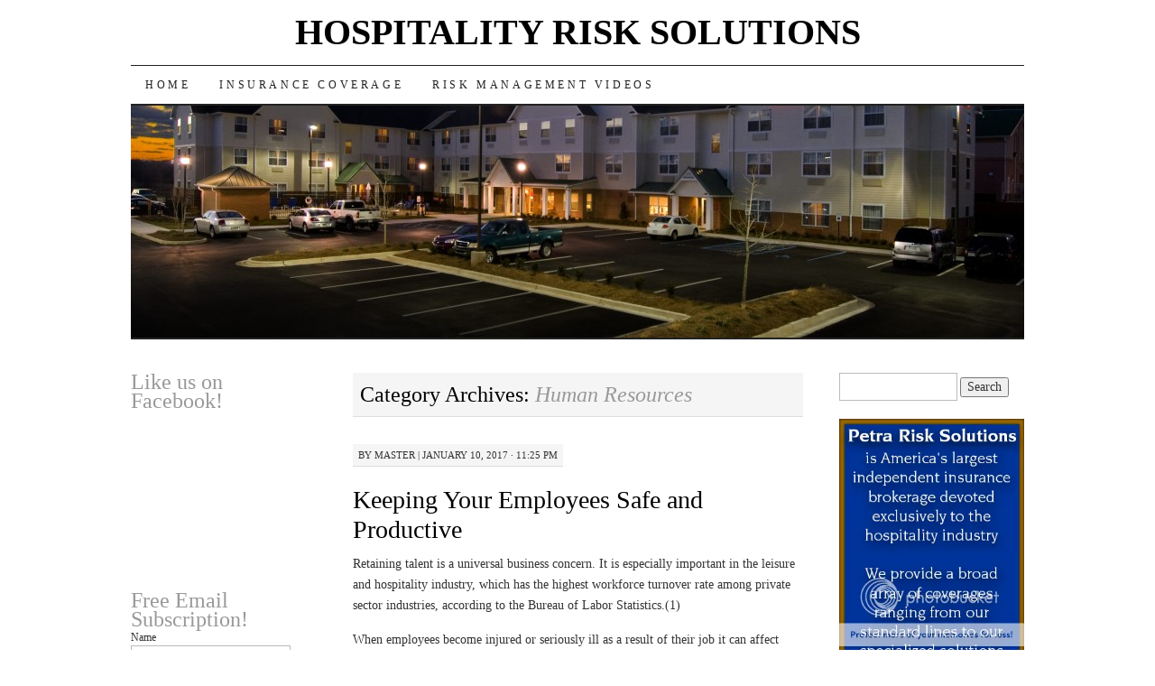

--- FILE ---
content_type: text/html; charset=UTF-8
request_url: http://www.hospitalityrisksolutions.com/category/human-resources/
body_size: 64532
content:
<!DOCTYPE html>
<!--[if IE 7]>
<html id="ie7" lang="en-US">
<![endif]-->
<!--[if (gt IE 7) | (!IE)]><!-->
<html lang="en-US">
<!--<![endif]--><head>
<meta charset="UTF-8" />
<title>Human Resources Archives - HOSPITALITY RISK SOLUTIONS</title>

<meta name="dc.title" content="Hospitality Risk Solutions" />
<meta name="dc.subject" CONTENT="Protect your home">
<meta name="geo.region" content="US-CA" />
<meta name="geo.placename" content="Cerritos" />
<meta name="geo.position" content="33.884330;-118.035854" />
<meta name="ICBM" content="33.884330, -118.035854" />

<link rel="profile" href="http://gmpg.org/xfn/11" />
<link rel="pingback" href="http://www.hospitalityrisksolutions.com/xmlrpc.php" />
<link rel="shortcut icon" href="http://www.hospitalityrisksolutions.com/wp-content/themes/petrablog/favicon.ico" />

<!-- This site is optimized with the Yoast SEO plugin v13.3 - https://yoast.com/wordpress/plugins/seo/ -->
<meta name="robots" content="max-snippet:-1, max-image-preview:large, max-video-preview:-1"/>
<link rel="canonical" href="http://www.hospitalityrisksolutions.com/category/human-resources/" />
<meta property="og:locale" content="en_US" />
<meta property="og:type" content="object" />
<meta property="og:title" content="Human Resources Archives - HOSPITALITY RISK SOLUTIONS" />
<meta property="og:url" content="http://www.hospitalityrisksolutions.com/category/human-resources/" />
<meta property="og:site_name" content="HOSPITALITY RISK SOLUTIONS" />
<meta name="twitter:card" content="summary" />
<meta name="twitter:title" content="Human Resources Archives - HOSPITALITY RISK SOLUTIONS" />
<meta name="twitter:site" content="@Petra_Risk" />
<script type='application/ld+json' class='yoast-schema-graph yoast-schema-graph--main'>{"@context":"https://schema.org","@graph":[{"@type":"WebSite","@id":"http://www.hospitalityrisksolutions.com/#website","url":"http://www.hospitalityrisksolutions.com/","name":"HOSPITALITY RISK SOLUTIONS","inLanguage":"en-US","description":"The Art Of Insuring Hospitality","potentialAction":[{"@type":"SearchAction","target":"http://www.hospitalityrisksolutions.com/?s={search_term_string}","query-input":"required name=search_term_string"}]},{"@type":"CollectionPage","@id":"http://www.hospitalityrisksolutions.com/category/human-resources/#webpage","url":"http://www.hospitalityrisksolutions.com/category/human-resources/","name":"Human Resources Archives - HOSPITALITY RISK SOLUTIONS","isPartOf":{"@id":"http://www.hospitalityrisksolutions.com/#website"},"inLanguage":"en-US"}]}</script>
<!-- / Yoast SEO plugin. -->

<link rel='dns-prefetch' href='//maxcdn.bootstrapcdn.com' />
<link rel='dns-prefetch' href='//s.w.org' />
<link rel="alternate" type="application/rss+xml" title="HOSPITALITY RISK SOLUTIONS &raquo; Feed" href="http://www.hospitalityrisksolutions.com/feed/" />
<link rel="alternate" type="application/rss+xml" title="HOSPITALITY RISK SOLUTIONS &raquo; Comments Feed" href="http://www.hospitalityrisksolutions.com/comments/feed/" />
<link rel="alternate" type="application/rss+xml" title="HOSPITALITY RISK SOLUTIONS &raquo; Human Resources Category Feed" href="http://www.hospitalityrisksolutions.com/category/human-resources/feed/" />
		<script type="text/javascript">
			window._wpemojiSettings = {"baseUrl":"https:\/\/s.w.org\/images\/core\/emoji\/12.0.0-1\/72x72\/","ext":".png","svgUrl":"https:\/\/s.w.org\/images\/core\/emoji\/12.0.0-1\/svg\/","svgExt":".svg","source":{"concatemoji":"http:\/\/www.hospitalityrisksolutions.com\/wp-includes\/js\/wp-emoji-release.min.js?ver=5.3.20"}};
			!function(e,a,t){var n,r,o,i=a.createElement("canvas"),p=i.getContext&&i.getContext("2d");function s(e,t){var a=String.fromCharCode;p.clearRect(0,0,i.width,i.height),p.fillText(a.apply(this,e),0,0);e=i.toDataURL();return p.clearRect(0,0,i.width,i.height),p.fillText(a.apply(this,t),0,0),e===i.toDataURL()}function c(e){var t=a.createElement("script");t.src=e,t.defer=t.type="text/javascript",a.getElementsByTagName("head")[0].appendChild(t)}for(o=Array("flag","emoji"),t.supports={everything:!0,everythingExceptFlag:!0},r=0;r<o.length;r++)t.supports[o[r]]=function(e){if(!p||!p.fillText)return!1;switch(p.textBaseline="top",p.font="600 32px Arial",e){case"flag":return s([127987,65039,8205,9895,65039],[127987,65039,8203,9895,65039])?!1:!s([55356,56826,55356,56819],[55356,56826,8203,55356,56819])&&!s([55356,57332,56128,56423,56128,56418,56128,56421,56128,56430,56128,56423,56128,56447],[55356,57332,8203,56128,56423,8203,56128,56418,8203,56128,56421,8203,56128,56430,8203,56128,56423,8203,56128,56447]);case"emoji":return!s([55357,56424,55356,57342,8205,55358,56605,8205,55357,56424,55356,57340],[55357,56424,55356,57342,8203,55358,56605,8203,55357,56424,55356,57340])}return!1}(o[r]),t.supports.everything=t.supports.everything&&t.supports[o[r]],"flag"!==o[r]&&(t.supports.everythingExceptFlag=t.supports.everythingExceptFlag&&t.supports[o[r]]);t.supports.everythingExceptFlag=t.supports.everythingExceptFlag&&!t.supports.flag,t.DOMReady=!1,t.readyCallback=function(){t.DOMReady=!0},t.supports.everything||(n=function(){t.readyCallback()},a.addEventListener?(a.addEventListener("DOMContentLoaded",n,!1),e.addEventListener("load",n,!1)):(e.attachEvent("onload",n),a.attachEvent("onreadystatechange",function(){"complete"===a.readyState&&t.readyCallback()})),(n=t.source||{}).concatemoji?c(n.concatemoji):n.wpemoji&&n.twemoji&&(c(n.twemoji),c(n.wpemoji)))}(window,document,window._wpemojiSettings);
		</script>
		<style type="text/css">
img.wp-smiley,
img.emoji {
	display: inline !important;
	border: none !important;
	box-shadow: none !important;
	height: 1em !important;
	width: 1em !important;
	margin: 0 .07em !important;
	vertical-align: -0.1em !important;
	background: none !important;
	padding: 0 !important;
}
</style>
	<link rel='stylesheet' id='validate-engine-css-css'  href='http://www.hospitalityrisksolutions.com/wp-content/plugins/wysija-newsletters/css/validationEngine.jquery.css?ver=2.13' type='text/css' media='all' />
<link rel='stylesheet' id='wp-block-library-css'  href='http://www.hospitalityrisksolutions.com/wp-includes/css/dist/block-library/style.min.css?ver=5.3.20' type='text/css' media='all' />
<link rel='stylesheet' id='cff-css'  href='http://www.hospitalityrisksolutions.com/wp-content/plugins/custom-facebook-feed/css/cff-style.css?ver=2.12.4' type='text/css' media='all' />
<link rel='stylesheet' id='sb-font-awesome-css'  href='https://maxcdn.bootstrapcdn.com/font-awesome/4.7.0/css/font-awesome.min.css?ver=5.3.20' type='text/css' media='all' />
<link rel='stylesheet' id='parent-style-css'  href='http://www.hospitalityrisksolutions.com/wp-content/themes/pilcrow/style.css?ver=5.3.20' type='text/css' media='all' />
<link rel='stylesheet' id='child-style-css'  href='http://www.hospitalityrisksolutions.com/wp-content/themes/petrablog/style.css?ver=5.3.20' type='text/css' media='all' />
<link rel='stylesheet' id='pilcrow-css'  href='http://www.hospitalityrisksolutions.com/wp-content/themes/petrablog/style.css?ver=5.3.20' type='text/css' media='all' />
<script type='text/javascript' src='http://www.hospitalityrisksolutions.com/wp-includes/js/jquery/jquery.js?ver=1.12.4-wp'></script>
<script type='text/javascript' src='http://www.hospitalityrisksolutions.com/wp-includes/js/jquery/jquery-migrate.min.js?ver=1.4.1'></script>
<link rel='https://api.w.org/' href='http://www.hospitalityrisksolutions.com/wp-json/' />
<link rel="EditURI" type="application/rsd+xml" title="RSD" href="http://www.hospitalityrisksolutions.com/xmlrpc.php?rsd" />
<link rel="wlwmanifest" type="application/wlwmanifest+xml" href="http://www.hospitalityrisksolutions.com/wp-includes/wlwmanifest.xml" /> 
<meta name="generator" content="WordPress 5.3.20" />
<style type="text/css">.recentcomments a{display:inline !important;padding:0 !important;margin:0 !important;}</style></head>

<body class="archive category category-human-resources category-2289 three-column sidebar-content-sidebar color-light">
<div id="container" class="hfeed">
	<div id="page" class="blog">
		<div id="header">
						<div id="site-title">
				<span>
					<a href="http://www.hospitalityrisksolutions.com/" title="HOSPITALITY RISK SOLUTIONS" rel="home">HOSPITALITY RISK SOLUTIONS</a>
				</span>
			</div>

			<div id="nav" role="navigation">
			  				<div class="skip-link screen-reader-text"><a href="#content" title="Skip to content">Skip to content</a></div>
								<div class="menu"><ul>
<li ><a href="http://www.hospitalityrisksolutions.com/">Home</a></li><li class="page_item page-item-11"><a href="http://www.hospitalityrisksolutions.com/legislation-watch/">Insurance Coverage</a></li>
<li class="page_item page-item-12699"><a href="http://www.hospitalityrisksolutions.com/12699-2/">Risk Management Videos</a></li>
</ul></div>
			</div><!-- #nav -->

			<div id="pic">
				<a href="http://www.hospitalityrisksolutions.com/" rel="home">
										<img src="http://www.hospitalityrisksolutions.com/wp-content/uploads/2017/10/cropped-hospitality-risk-1.jpg" width="990" height="257" alt="" />
								</a>
			</div><!-- #pic -->
		</div><!-- #header -->

		<div id="content-box">

<div id="content-container">
	<div id="content" role="main">

		<h1 class="page-title archive-head">
			Category Archives: <span>Human Resources</span>		</h1>

		
<div id="post-12792" class="post-12792 post type-post status-publish format-standard hentry category-employee-practices category-hotel-employees category-hotel-industry category-human-resources category-uncategorized category-workers-compensation-2 tag-employees tag-hotel-employees tag-hotel-safety tag-hotel-staff tag-hotel-workers tag-injuries">
	<div class="entry-meta">

		<span class="by-author"><span class="sep">by</span> <span class="author vcard"><a class="url fn n" href="http://www.hospitalityrisksolutions.com/author/master/" title="View all posts by master" rel="author">master</a></span> | </span>January 10, 2017 &middot; 11:25 pm	</div><!-- .entry-meta -->

	<h2 class="entry-title"><a href="http://www.hospitalityrisksolutions.com/2017/01/10/keeping-your-employees-safe-and-productive/" rel="bookmark">Keeping Your Employees Safe and Productive</a></h2>	<div class="entry entry-content">
		<p>Retaining talent is a universal business concern. It is especially important in the leisure and hospitality industry, which has the highest workforce turnover rate among private sector industries, according to the Bureau of Labor Statistics.(1)</p>
<p>When employees become injured or seriously ill as a result of their job it can affect temporary or long-term staffing in the workplace. For reference, the Bureau of Labor Statistics also reports that the hospitality and leisure industry experienced over 90,000 nonfatal occupational injuries and illnesses involving days away from work in 2013 &#8211; fully ten percent of all recorded private industry incidents that year.(2)</p>
<p>When employees get injured on the job, not only are they unable to perform their duties, but business operations and employee morale can also be negatively impacted.</p>
<p><img class="aligncenter size-large wp-image-12738" src="http://www.hospitalityrisksolutions.com/wp-content/uploads/2016/08/Work-Injury-reporting-644x429.jpg" alt="Work Injury reporting" width="500" height="333" srcset="http://www.hospitalityrisksolutions.com/wp-content/uploads/2016/08/Work-Injury-reporting-644x429.jpg 644w, http://www.hospitalityrisksolutions.com/wp-content/uploads/2016/08/Work-Injury-reporting-300x200.jpg 300w, http://www.hospitalityrisksolutions.com/wp-content/uploads/2016/08/Work-Injury-reporting-768x512.jpg 768w, http://www.hospitalityrisksolutions.com/wp-content/uploads/2016/08/Work-Injury-reporting-600x400.jpg 600w" sizes="(max-width: 500px) 100vw, 500px" /></p>
<p>An important step hotel managers can take to prevent and control work-related injuries or illnesses is to create a culture of safety in the workplace. This goes beyond taking precautions to prevent injuries from occurring, but also knowing how to respond quickly and appropriately in the event someone gets injured or becomes ill. It involves ensuring that employees receive the appropriate care they need to get well and also having plans in place to facilitate the employee&#8217;s transition back to work.</p>
<p>More on the article: <a href="http://bit.ly/2jAZqLt"><span style="color: #0000ff;"><strong>http://bit.ly/2jAZqLt</strong></span></a></p>
			</div><!-- .entry-content -->
	
	<div class="entry-links">
		<p class="comment-number"><span>Comments Off<span class="screen-reader-text"> on Keeping Your Employees Safe and Productive</span></span></p>

					<p class="entry-categories tagged">Filed under <a href="http://www.hospitalityrisksolutions.com/category/employee-practices/" rel="category tag">Employee Practices</a>, <a href="http://www.hospitalityrisksolutions.com/category/hotel-employees/" rel="category tag">Hotel Employees</a>, <a href="http://www.hospitalityrisksolutions.com/category/hotel-industry/" rel="category tag">Hotel Industry</a>, <a href="http://www.hospitalityrisksolutions.com/category/human-resources/" rel="category tag">Human Resources</a>, <a href="http://www.hospitalityrisksolutions.com/category/uncategorized/" rel="category tag">Uncategorized</a>, <a href="http://www.hospitalityrisksolutions.com/category/workers-compensation-2/" rel="category tag">Workers' Compensation</a></p>
			<p class="entry-tags tagged">Tagged as <a href="http://www.hospitalityrisksolutions.com/tag/employees/" rel="tag">Employees</a>, <a href="http://www.hospitalityrisksolutions.com/tag/hotel-employees/" rel="tag">Hotel Employees</a>, <a href="http://www.hospitalityrisksolutions.com/tag/hotel-safety/" rel="tag">Hotel Safety</a>, <a href="http://www.hospitalityrisksolutions.com/tag/hotel-staff/" rel="tag">Hotel Staff</a>, <a href="http://www.hospitalityrisksolutions.com/tag/hotel-workers/" rel="tag">hotel workers</a>, <a href="http://www.hospitalityrisksolutions.com/tag/injuries/" rel="tag">Injuries</a><br /></p>
			</div><!-- .entry-links -->

</div><!-- #post-## -->



<div id="post-12778" class="post-12778 post type-post status-publish format-standard hentry category-ada category-bed-bugs category-conferences category-employee-practices category-food-illnesses category-guest-issues category-hotel-employees category-hotel-industry category-housekeeping category-human-resources category-legislation category-management-and-ownership category-osha category-pool-and-spa category-privacy category-risk-management category-technology tag-anaheim tag-guest-safety tag-hospitality tag-hospitality-industry tag-hospitality-lawyer tag-hospitality-risk-solutions tag-hotel-industry tag-hotel-security tag-hotels tag-risk-management">
	<div class="entry-meta">

		<span class="by-author"><span class="sep">by</span> <span class="author vcard"><a class="url fn n" href="http://www.hospitalityrisksolutions.com/author/master/" title="View all posts by master" rel="author">master</a></span> | </span>January 3, 2017 &middot; 10:59 pm	</div><!-- .entry-meta -->

	<h2 class="entry-title"><a href="http://www.hospitalityrisksolutions.com/2017/01/03/petra-will-be-at-chlas-new-year-new-laws-seminar-anaheim/" rel="bookmark">Petra will be at CH&#038;LA&#8217;s New Year, New Laws Seminar &#8211; Anaheim</a></h2>	<div class="entry entry-content">
		<h5 style="text-align: center;">If you are near Anaheim, CA, you don&#8217;t want to miss CH&amp;LA&#8217;s annual seminar on the new laws affecting hoteliers in 2017.</h5>
<h5 style="text-align: center;">Our very own Todd Seiders, Director of Risk Managment, will be presenting at the seminar.</h5>
<p><img class="aligncenter wp-image-12779 size-large" src="http://www.hospitalityrisksolutions.com/wp-content/uploads/2017/01/NYNL-2017-Orange-County-644x832.jpg" width="500" height="646" srcset="http://www.hospitalityrisksolutions.com/wp-content/uploads/2017/01/NYNL-2017-Orange-County-644x832.jpg 644w, http://www.hospitalityrisksolutions.com/wp-content/uploads/2017/01/NYNL-2017-Orange-County-232x300.jpg 232w, http://www.hospitalityrisksolutions.com/wp-content/uploads/2017/01/NYNL-2017-Orange-County-768x992.jpg 768w, http://www.hospitalityrisksolutions.com/wp-content/uploads/2017/01/NYNL-2017-Orange-County-600x775.jpg 600w" sizes="(max-width: 500px) 100vw, 500px" /></p>
<p>Register today at <span style="color: #0000ff;"><strong><a style="color: #0000ff;" href="http://www.calodging.com/events/new-year-new-laws-seminar-anaheim/">CH&amp;LA</a></strong></span></p>
			</div><!-- .entry-content -->
	
	<div class="entry-links">
		<p class="comment-number"><span>Comments Off<span class="screen-reader-text"> on Petra will be at CH&#038;LA&#8217;s New Year, New Laws Seminar &#8211; Anaheim</span></span></p>

					<p class="entry-categories tagged">Filed under <a href="http://www.hospitalityrisksolutions.com/category/ada/" rel="category tag">ADA</a>, <a href="http://www.hospitalityrisksolutions.com/category/bed-bugs/" rel="category tag">Bed Bugs</a>, <a href="http://www.hospitalityrisksolutions.com/category/conferences/" rel="category tag">Conferences</a>, <a href="http://www.hospitalityrisksolutions.com/category/employee-practices/" rel="category tag">Employee Practices</a>, <a href="http://www.hospitalityrisksolutions.com/category/food-illnesses/" rel="category tag">Food Illnesses</a>, <a href="http://www.hospitalityrisksolutions.com/category/guest-issues/" rel="category tag">Guest Issues</a>, <a href="http://www.hospitalityrisksolutions.com/category/hotel-employees/" rel="category tag">Hotel Employees</a>, <a href="http://www.hospitalityrisksolutions.com/category/hotel-industry/" rel="category tag">Hotel Industry</a>, <a href="http://www.hospitalityrisksolutions.com/category/housekeeping/" rel="category tag">Housekeeping</a>, <a href="http://www.hospitalityrisksolutions.com/category/human-resources/" rel="category tag">Human Resources</a>, <a href="http://www.hospitalityrisksolutions.com/category/legislation/" rel="category tag">Legislation</a>, <a href="http://www.hospitalityrisksolutions.com/category/management-and-ownership/" rel="category tag">Management And Ownership</a>, <a href="http://www.hospitalityrisksolutions.com/category/osha/" rel="category tag">OSHA</a>, <a href="http://www.hospitalityrisksolutions.com/category/pool-and-spa/" rel="category tag">Pool And Spa</a>, <a href="http://www.hospitalityrisksolutions.com/category/privacy/" rel="category tag">Privacy</a>, <a href="http://www.hospitalityrisksolutions.com/category/risk-management/" rel="category tag">Risk Management</a>, <a href="http://www.hospitalityrisksolutions.com/category/technology/" rel="category tag">Technology</a></p>
			<p class="entry-tags tagged">Tagged as <a href="http://www.hospitalityrisksolutions.com/tag/anaheim/" rel="tag">Anaheim</a>, <a href="http://www.hospitalityrisksolutions.com/tag/guest-safety/" rel="tag">Guest Safety</a>, <a href="http://www.hospitalityrisksolutions.com/tag/hospitality/" rel="tag">Hospitality</a>, <a href="http://www.hospitalityrisksolutions.com/tag/hospitality-industry/" rel="tag">Hospitality Industry</a>, <a href="http://www.hospitalityrisksolutions.com/tag/hospitality-lawyer/" rel="tag">Hospitality Lawyer</a>, <a href="http://www.hospitalityrisksolutions.com/tag/hospitality-risk-solutions/" rel="tag">Hospitality Risk Solutions</a>, <a href="http://www.hospitalityrisksolutions.com/tag/hotel-industry/" rel="tag">Hotel Industry</a>, <a href="http://www.hospitalityrisksolutions.com/tag/hotel-security/" rel="tag">Hotel Security</a>, <a href="http://www.hospitalityrisksolutions.com/tag/hotels/" rel="tag">Hotels</a>, <a href="http://www.hospitalityrisksolutions.com/tag/risk-management/" rel="tag">Risk Management</a><br /></p>
			</div><!-- .entry-links -->

</div><!-- #post-## -->



<div id="post-12763" class="post-12763 post type-post status-publish format-standard hentry category-employee-practices category-hotel-employees category-hotel-industry category-housekeeping category-human-resources tag-employees tag-guest-safety tag-hospitality-industry tag-hotel-employees tag-hotel-industry tag-hotel-workers tag-hoteliers tag-hotels tag-housekeepers tag-human-resources">
	<div class="entry-meta">

		<span class="by-author"><span class="sep">by</span> <span class="author vcard"><a class="url fn n" href="http://www.hospitalityrisksolutions.com/author/master/" title="View all posts by master" rel="author">master</a></span> | </span>October 4, 2016 &middot; 9:35 pm	</div><!-- .entry-meta -->

	<h2 class="entry-title"><a href="http://www.hospitalityrisksolutions.com/2016/10/04/showing-housekeeping-staff-appreciation/" rel="bookmark">Showing Housekeeping Staff Appreciation</a></h2>	<div class="entry entry-content">
		<p>Housekeepers are an integral part of the hotel industry, and employee appreciation is a professional form of endearment that not only boosts the morale of the workplace but also the quality of work being produced, with 91 percent of workers saying they feel motivated to do their best when they have leadership support. Madeline Chang, director of housekeeping at Aston Waikiki Sunset in Honolulu and director at large of the International Executive Housekeepers Association (IEHA), explains why hoteliers should take a second look at how they appreciate their housekeeping staff.</p>
<p><img class="aligncenter size-large wp-image-12764" src="http://www.hospitalityrisksolutions.com/wp-content/uploads/2016/10/shutterstock_194984270-644x442.jpg" alt="housekeeping" width="500" height="343" srcset="http://www.hospitalityrisksolutions.com/wp-content/uploads/2016/10/shutterstock_194984270-644x442.jpg 644w, http://www.hospitalityrisksolutions.com/wp-content/uploads/2016/10/shutterstock_194984270-300x206.jpg 300w, http://www.hospitalityrisksolutions.com/wp-content/uploads/2016/10/shutterstock_194984270-768x527.jpg 768w, http://www.hospitalityrisksolutions.com/wp-content/uploads/2016/10/shutterstock_194984270-600x412.jpg 600w, http://www.hospitalityrisksolutions.com/wp-content/uploads/2016/10/shutterstock_194984270.jpg 1024w" sizes="(max-width: 500px) 100vw, 500px" /><br />
<strong>How can hoteliers be better attuned to their housekeepers’ needs?</strong><br />
Housekeepers are the eyes and ears of any operation. They have a direct impact on your guests’ experience, so it’s important to listen to them and hear the challenges or frustrations they might be experiencing. While you can create an open-door policy that establishes a channel for them to communicate with you, not all housekeepers will do that, so you should take the time to regularly walk the floors and speak with them directly. Hold daily morning briefings (which is a must not only for them but for me to set the tone for the day), carry out observations, get them to communicate their thoughts and suggestions, and make them an integral part of the operation. This buy-in from the management team and teammates is extremely helpful. Always keep them in the loop.</p>
<p><b>What are some ways in which hoteliers are already getting it right with housekeeper appreciation?</b></p>
<p>More on the article: <strong><a href="http://bit.ly/2dqGivT" target="_blank">http://bit.ly/2dqGivT</a></strong></p>
			</div><!-- .entry-content -->
	
	<div class="entry-links">
		<p class="comment-number"><span>Comments Off<span class="screen-reader-text"> on Showing Housekeeping Staff Appreciation</span></span></p>

					<p class="entry-categories tagged">Filed under <a href="http://www.hospitalityrisksolutions.com/category/employee-practices/" rel="category tag">Employee Practices</a>, <a href="http://www.hospitalityrisksolutions.com/category/hotel-employees/" rel="category tag">Hotel Employees</a>, <a href="http://www.hospitalityrisksolutions.com/category/hotel-industry/" rel="category tag">Hotel Industry</a>, <a href="http://www.hospitalityrisksolutions.com/category/housekeeping/" rel="category tag">Housekeeping</a>, <a href="http://www.hospitalityrisksolutions.com/category/human-resources/" rel="category tag">Human Resources</a></p>
			<p class="entry-tags tagged">Tagged as <a href="http://www.hospitalityrisksolutions.com/tag/employees/" rel="tag">Employees</a>, <a href="http://www.hospitalityrisksolutions.com/tag/guest-safety/" rel="tag">Guest Safety</a>, <a href="http://www.hospitalityrisksolutions.com/tag/hospitality-industry/" rel="tag">Hospitality Industry</a>, <a href="http://www.hospitalityrisksolutions.com/tag/hotel-employees/" rel="tag">Hotel Employees</a>, <a href="http://www.hospitalityrisksolutions.com/tag/hotel-industry/" rel="tag">Hotel Industry</a>, <a href="http://www.hospitalityrisksolutions.com/tag/hotel-workers/" rel="tag">hotel workers</a>, <a href="http://www.hospitalityrisksolutions.com/tag/hoteliers/" rel="tag">hoteliers</a>, <a href="http://www.hospitalityrisksolutions.com/tag/hotels/" rel="tag">Hotels</a>, <a href="http://www.hospitalityrisksolutions.com/tag/housekeepers/" rel="tag">Housekeepers</a>, <a href="http://www.hospitalityrisksolutions.com/tag/human-resources/" rel="tag">Human Resources</a><br /></p>
			</div><!-- .entry-links -->

</div><!-- #post-## -->



	</div><!-- #content -->
</div><!-- #content-container -->


	<div id="sidebar" class="widget-area" role="complementary">
				<ul class="xoxo sidebar-list">

			<li id="black-studio-tinymce-4" class="widget widget_black_studio_tinymce"><h3 class="widget-title">Like us on Facebook!</h3><div class="textwidget"><p><section class="cff-likebox cff-outside cff-top" ><iframe src="" data-likebox-id="PetraRiskSolutions" data-likebox-width="300" data-likebox-header="false" data-hide-cover="false" data-hide-cta="false" data-likebox-faces="false" height="130" data-locale="en_US" style="border:none;overflow:hidden" scrolling="no" allowTransparency="true" allow="encrypted-media" class="fb_iframe_widget"></iframe></section><div class="cff-wrapper"><div id="cff" data-char="" class=" cff-default-styles" ><div class="cff-error-msg"><p><b>This message is only visible to admins.</b><br /><p>Problem displaying Facebook posts.<br/><a href="javascript:void(0);" id="cff-show-error" onclick="cffShowError()">Click to show error</a><script type="text/javascript">function cffShowError() { document.getElementById("cff-error-reason").style.display = "block"; document.getElementById("cff-show-error").style.display = "none"; }</script></p><div id="cff-error-reason"><b>Error:</b> (#200) Provide valid app ID<br /><b>Type:</b> OAuthException</div></div></div><div class="cff-clear"></div></div></p>
</div></li><li id="wysija-2" class="widget widget_wysija"><h3 class="widget-title">Free Email Subscription!</h3><div class="widget_wysija_cont"><div id="msg-form-wysija-2" class="wysija-msg ajax"></div><form id="form-wysija-2" method="post" action="#wysija" class="widget_wysija">
<p class="wysija-paragraph">
    <label>Name</label>
    
    	<input type="text" name="wysija[user][firstname]" class="wysija-input " title="Name"  value="" />
    
    
    
    <span class="abs-req">
        <input type="text" name="wysija[user][abs][firstname]" class="wysija-input validated[abs][firstname]" value="" />
    </span>
    
</p>
<p class="wysija-paragraph">
    <label>Company</label>
    
    	<input type="text" name="wysija[field][cf_1]" class="wysija-input " title="Company"  value="" />
    
    
    
    <span class="abs-req">
        <input type="text" name="wysija[field][abs][cf_1]" class="wysija-input validated[abs][cf_1]" value="" />
    </span>
    
</p>
<p class="wysija-paragraph">
    <label>Email <span class="wysija-required">*</span></label>
    
    	<input type="text" name="wysija[user][email]" class="wysija-input validate[required,custom[email]]" title="Email"  value="" />
    
    
    
    <span class="abs-req">
        <input type="text" name="wysija[user][abs][email]" class="wysija-input validated[abs][email]" value="" />
    </span>
    
</p>

<input class="wysija-submit wysija-submit-field" type="submit" value="Sign Me Up!" />

    <input type="hidden" name="form_id" value="1" />
    <input type="hidden" name="action" value="save" />
    <input type="hidden" name="controller" value="subscribers" />
    <input type="hidden" value="1" name="wysija-page" />

    
        <input type="hidden" name="wysija[user_list][list_ids]" value="1" />
    
 </form></div></li><li id="weblizar_twitter-2" class="widget widget_weblizar_twitter"><h3 class="widget-title">Follow us on Twitter!</h3>        <div style="display:block;width:100%;float:left;overflow:hidden">
	    <a class="twitter-timeline" data-dnt="true" href="https://twitter.com/Petra_Risk"
		min-width=""
		height="600"
		data-theme="light"
		data-lang=""
		data-link-color="#CC0000"></a>
			<script>
				!function(d,s,id) {
					var js,fjs=d.getElementsByTagName(s)[0],p=/^http:/.test(d.location)?'http':'https';if(!d.getElementById(id)){js=d.createElement(s);js.id=id;js.src=p+"://platform.twitter.com/widgets.js";fjs.parentNode.insertBefore(js,fjs);}
				} (document,"script","twitter-wjs");
			</script>
		</div>
        </li>		<li id="recent-posts-2" class="widget widget_recent_entries">		<h3 class="widget-title">Recent Posts</h3>		<ul>
											<li>
					<a href="http://www.hospitalityrisksolutions.com/2018/02/07/california-proposes-hotel-panic-button-bill-protect-workers/">California Proposes Hotel &#8216;Panic Button&#8217; Bill To Protect Workers</a>
									</li>
											<li>
					<a href="http://www.hospitalityrisksolutions.com/2018/01/31/california-adopts-housekeeping-injury-prevention-rule/">California Adopts Housekeeping Injury Prevention Rule</a>
									</li>
											<li>
					<a href="http://www.hospitalityrisksolutions.com/2017/09/11/bed-bug-prevention-10-helpful-tips/">Bed Bug Prevention &#8211; 10 Helpful Tips</a>
									</li>
											<li>
					<a href="http://www.hospitalityrisksolutions.com/2017/06/06/massive-workers-compensation-referral-scheme/">Massive Workers&#8217; Compensation-Referral Scheme</a>
									</li>
											<li>
					<a href="http://www.hospitalityrisksolutions.com/2017/04/28/california-considering-hotel-housekeeper-regulation/">California considering hotel housekeeper regulation</a>
									</li>
					</ul>
		</li><li id="categories-2" class="widget widget_categories"><h3 class="widget-title">Categories</h3>		<ul>
				<li class="cat-item cat-item-2"><a href="http://www.hospitalityrisksolutions.com/category/ada/">ADA</a>
</li>
	<li class="cat-item cat-item-3"><a href="http://www.hospitalityrisksolutions.com/category/bed-bugs/">Bed Bugs</a>
</li>
	<li class="cat-item cat-item-4"><a href="http://www.hospitalityrisksolutions.com/category/business-interruption-insurance/">Business Interruption Insurance</a>
</li>
	<li class="cat-item cat-item-5"><a href="http://www.hospitalityrisksolutions.com/category/claims/">Claims</a>
</li>
	<li class="cat-item cat-item-6"><a href="http://www.hospitalityrisksolutions.com/category/conferences/">Conferences</a>
</li>
	<li class="cat-item cat-item-7"><a href="http://www.hospitalityrisksolutions.com/category/crime/">Crime</a>
</li>
	<li class="cat-item cat-item-8"><a href="http://www.hospitalityrisksolutions.com/category/employee-benefits/">Employee Benefits</a>
</li>
	<li class="cat-item cat-item-9"><a href="http://www.hospitalityrisksolutions.com/category/employee-practices/">Employee Practices</a>
</li>
	<li class="cat-item cat-item-10"><a href="http://www.hospitalityrisksolutions.com/category/employment-practices-liability/">Employment Practices Liability</a>
</li>
	<li class="cat-item cat-item-11"><a href="http://www.hospitalityrisksolutions.com/category/finance/">Finance</a>
</li>
	<li class="cat-item cat-item-12"><a href="http://www.hospitalityrisksolutions.com/category/finances/">Finances</a>
</li>
	<li class="cat-item cat-item-13"><a href="http://www.hospitalityrisksolutions.com/category/fire/">Fire</a>
</li>
	<li class="cat-item cat-item-14"><a href="http://www.hospitalityrisksolutions.com/category/flood-insurance/">Flood Insurance</a>
</li>
	<li class="cat-item cat-item-15"><a href="http://www.hospitalityrisksolutions.com/category/food-illnesses/">Food Illnesses</a>
</li>
	<li class="cat-item cat-item-16"><a href="http://www.hospitalityrisksolutions.com/category/green-lodging/">Green Lodging</a>
</li>
	<li class="cat-item cat-item-17"><a href="http://www.hospitalityrisksolutions.com/category/guest-issues/">Guest Issues</a>
</li>
	<li class="cat-item cat-item-18"><a href="http://www.hospitalityrisksolutions.com/category/health/">Health</a>
</li>
	<li class="cat-item cat-item-19"><a href="http://www.hospitalityrisksolutions.com/category/hotel-bar/">Hotel Bar</a>
</li>
	<li class="cat-item cat-item-20"><a href="http://www.hospitalityrisksolutions.com/category/hotel-employees/">Hotel Employees</a>
</li>
	<li class="cat-item cat-item-21"><a href="http://www.hospitalityrisksolutions.com/category/hotel-industry/">Hotel Industry</a>
</li>
	<li class="cat-item cat-item-22"><a href="http://www.hospitalityrisksolutions.com/category/hotel-restaurant/">Hotel Restaurant</a>
</li>
	<li class="cat-item cat-item-2298"><a href="http://www.hospitalityrisksolutions.com/category/hotel-safety/">Hotel Safety</a>
</li>
	<li class="cat-item cat-item-2294"><a href="http://www.hospitalityrisksolutions.com/category/hotel-security/">Hotel Security</a>
</li>
	<li class="cat-item cat-item-2287"><a href="http://www.hospitalityrisksolutions.com/category/housekeeping/">Housekeeping</a>
</li>
	<li class="cat-item cat-item-2289 current-cat"><a aria-current="page" href="http://www.hospitalityrisksolutions.com/category/human-resources/">Human Resources</a>
</li>
	<li class="cat-item cat-item-23"><a href="http://www.hospitalityrisksolutions.com/category/injuries-2/">Injuries</a>
</li>
	<li class="cat-item cat-item-24"><a href="http://www.hospitalityrisksolutions.com/category/insurance/">Insurance</a>
</li>
	<li class="cat-item cat-item-25"><a href="http://www.hospitalityrisksolutions.com/category/labor-issues/">Labor Issues</a>
</li>
	<li class="cat-item cat-item-26"><a href="http://www.hospitalityrisksolutions.com/category/legislation/">Legislation</a>
</li>
	<li class="cat-item cat-item-27"><a href="http://www.hospitalityrisksolutions.com/category/liability/">Liability</a>
</li>
	<li class="cat-item cat-item-28"><a href="http://www.hospitalityrisksolutions.com/category/licensing/">Licensing</a>
</li>
	<li class="cat-item cat-item-29"><a href="http://www.hospitalityrisksolutions.com/category/magazines/">Magazines</a>
</li>
	<li class="cat-item cat-item-30"><a href="http://www.hospitalityrisksolutions.com/category/maintenance/">Maintenance</a>
</li>
	<li class="cat-item cat-item-31"><a href="http://www.hospitalityrisksolutions.com/category/management-and-ownership/">Management And Ownership</a>
</li>
	<li class="cat-item cat-item-2284"><a href="http://www.hospitalityrisksolutions.com/category/osha/">OSHA</a>
</li>
	<li class="cat-item cat-item-32"><a href="http://www.hospitalityrisksolutions.com/category/pool-and-spa/">Pool And Spa</a>
</li>
	<li class="cat-item cat-item-33"><a href="http://www.hospitalityrisksolutions.com/category/privacy/">Privacy</a>
</li>
	<li class="cat-item cat-item-34"><a href="http://www.hospitalityrisksolutions.com/category/risk-management/">Risk Management</a>
</li>
	<li class="cat-item cat-item-2296"><a href="http://www.hospitalityrisksolutions.com/category/safety/">Safety</a>
</li>
	<li class="cat-item cat-item-2291"><a href="http://www.hospitalityrisksolutions.com/category/severe-weather/">Severe Weather</a>
</li>
	<li class="cat-item cat-item-35"><a href="http://www.hospitalityrisksolutions.com/category/social-media/">Social Media</a>
</li>
	<li class="cat-item cat-item-36"><a href="http://www.hospitalityrisksolutions.com/category/structural-damage/">Structural Damage</a>
</li>
	<li class="cat-item cat-item-37"><a href="http://www.hospitalityrisksolutions.com/category/technology/">Technology</a>
</li>
	<li class="cat-item cat-item-38"><a href="http://www.hospitalityrisksolutions.com/category/theft/">Theft</a>
</li>
	<li class="cat-item cat-item-39"><a href="http://www.hospitalityrisksolutions.com/category/training/">Training</a>
</li>
	<li class="cat-item cat-item-1"><a href="http://www.hospitalityrisksolutions.com/category/uncategorized/">Uncategorized</a>
</li>
	<li class="cat-item cat-item-40"><a href="http://www.hospitalityrisksolutions.com/category/workers-compensation-2/">Workers&#039; Compensation</a>
</li>
	<li class="cat-item cat-item-2297"><a href="http://www.hospitalityrisksolutions.com/category/workplace-safety/">Workplace Safety</a>
</li>
		</ul>
			</li><li id="pages-2" class="widget widget_pages"><h3 class="widget-title">Pages</h3>		<ul>
			<li class="page_item page-item-11"><a href="http://www.hospitalityrisksolutions.com/legislation-watch/">Insurance Coverage</a></li>
<li class="page_item page-item-12699"><a href="http://www.hospitalityrisksolutions.com/12699-2/">Risk Management Videos</a></li>
		</ul>
			</li><li id="recent-comments-2" class="widget widget_recent_comments"><h3 class="widget-title">Recent Comments</h3><ul id="recentcomments"><li class="recentcomments"><span class="comment-author-link"><a href='http://hospitalityrisksolutions.wordpress.com' rel='external nofollow ugc' class='url'>hospitalityrisksolutions</a></span> on <a href="http://www.hospitalityrisksolutions.com/2010/05/14/hotel-industry-employee-injury-risks-hotel-housekeepers-have-higher-rates-of-on-the-job-injuries-according-to-medical-journal/#comment-754">Hotel Industry Employee Injury Risks: Hotel Housekeepers Have &#8220;Higher Rates Of On-The-Job Injuries&#8221; According To Medical Journal</a></li><li class="recentcomments"><span class="comment-author-link"><a href='http://hospitalityrisksolutions.wordpress.com' rel='external nofollow ugc' class='url'>hospitalityrisksolutions</a></span> on <a href="http://www.hospitalityrisksolutions.com/2010/05/14/hotel-industry-employee-injury-risks-hotel-housekeepers-have-higher-rates-of-on-the-job-injuries-according-to-medical-journal/#comment-241">Hotel Industry Employee Injury Risks: Hotel Housekeepers Have &#8220;Higher Rates Of On-The-Job Injuries&#8221; According To Medical Journal</a></li><li class="recentcomments"><span class="comment-author-link"><a href='http://hospitalityrisksolutions.wordpress.com' rel='external nofollow ugc' class='url'>hospitalityrisksolutions</a></span> on <a href="http://www.hospitalityrisksolutions.com/2010/02/24/hospitality-industry-liability-hotels-can-be-held-liable-for-failing-to-protect-children-from-adult-movies/#comment-666">Hospitality Industry Liability: Hotels Can Be Held Liable For Failing &#8220;To Protect Children From Adult Movies&#8221;</a></li><li class="recentcomments"><span class="comment-author-link"><a href='http://hospitalityrisksolutions.wordpress.com' rel='external nofollow ugc' class='url'>hospitalityrisksolutions</a></span> on <a href="http://www.hospitalityrisksolutions.com/2010/02/24/hospitality-industry-liability-hotels-can-be-held-liable-for-failing-to-protect-children-from-adult-movies/#comment-153">Hospitality Industry Liability: Hotels Can Be Held Liable For Failing &#8220;To Protect Children From Adult Movies&#8221;</a></li><li class="recentcomments"><span class="comment-author-link"><a href='http://hospitalityrisksolutions.wordpress.com' rel='external nofollow ugc' class='url'>hospitalityrisksolutions</a></span> on <a href="http://www.hospitalityrisksolutions.com/2015/03/27/hospitality-industry-legal-update-warrantless-searches-of-hotel-guest-registers/#comment-1017">Hospitality Industry Legal Update: &#8220;Warrantless Searches of Hotel Guest Registers&#8221;</a></li></ul></li><li id="archives-2" class="widget widget_archive"><h3 class="widget-title">Archives</h3>		<ul>
				<li><a href='http://www.hospitalityrisksolutions.com/2018/02/'>February 2018</a></li>
	<li><a href='http://www.hospitalityrisksolutions.com/2018/01/'>January 2018</a></li>
	<li><a href='http://www.hospitalityrisksolutions.com/2017/09/'>September 2017</a></li>
	<li><a href='http://www.hospitalityrisksolutions.com/2017/06/'>June 2017</a></li>
	<li><a href='http://www.hospitalityrisksolutions.com/2017/04/'>April 2017</a></li>
	<li><a href='http://www.hospitalityrisksolutions.com/2017/03/'>March 2017</a></li>
	<li><a href='http://www.hospitalityrisksolutions.com/2017/02/'>February 2017</a></li>
	<li><a href='http://www.hospitalityrisksolutions.com/2017/01/'>January 2017</a></li>
	<li><a href='http://www.hospitalityrisksolutions.com/2016/10/'>October 2016</a></li>
	<li><a href='http://www.hospitalityrisksolutions.com/2016/09/'>September 2016</a></li>
	<li><a href='http://www.hospitalityrisksolutions.com/2016/08/'>August 2016</a></li>
	<li><a href='http://www.hospitalityrisksolutions.com/2016/07/'>July 2016</a></li>
	<li><a href='http://www.hospitalityrisksolutions.com/2016/06/'>June 2016</a></li>
	<li><a href='http://www.hospitalityrisksolutions.com/2016/05/'>May 2016</a></li>
	<li><a href='http://www.hospitalityrisksolutions.com/2016/04/'>April 2016</a></li>
	<li><a href='http://www.hospitalityrisksolutions.com/2016/03/'>March 2016</a></li>
	<li><a href='http://www.hospitalityrisksolutions.com/2016/02/'>February 2016</a></li>
	<li><a href='http://www.hospitalityrisksolutions.com/2016/01/'>January 2016</a></li>
	<li><a href='http://www.hospitalityrisksolutions.com/2015/12/'>December 2015</a></li>
	<li><a href='http://www.hospitalityrisksolutions.com/2015/11/'>November 2015</a></li>
	<li><a href='http://www.hospitalityrisksolutions.com/2015/10/'>October 2015</a></li>
	<li><a href='http://www.hospitalityrisksolutions.com/2015/09/'>September 2015</a></li>
	<li><a href='http://www.hospitalityrisksolutions.com/2015/08/'>August 2015</a></li>
	<li><a href='http://www.hospitalityrisksolutions.com/2015/07/'>July 2015</a></li>
	<li><a href='http://www.hospitalityrisksolutions.com/2015/06/'>June 2015</a></li>
	<li><a href='http://www.hospitalityrisksolutions.com/2015/05/'>May 2015</a></li>
	<li><a href='http://www.hospitalityrisksolutions.com/2015/04/'>April 2015</a></li>
	<li><a href='http://www.hospitalityrisksolutions.com/2015/03/'>March 2015</a></li>
	<li><a href='http://www.hospitalityrisksolutions.com/2015/02/'>February 2015</a></li>
	<li><a href='http://www.hospitalityrisksolutions.com/2015/01/'>January 2015</a></li>
	<li><a href='http://www.hospitalityrisksolutions.com/2014/12/'>December 2014</a></li>
	<li><a href='http://www.hospitalityrisksolutions.com/2014/11/'>November 2014</a></li>
	<li><a href='http://www.hospitalityrisksolutions.com/2014/10/'>October 2014</a></li>
	<li><a href='http://www.hospitalityrisksolutions.com/2014/09/'>September 2014</a></li>
	<li><a href='http://www.hospitalityrisksolutions.com/2014/08/'>August 2014</a></li>
	<li><a href='http://www.hospitalityrisksolutions.com/2014/07/'>July 2014</a></li>
	<li><a href='http://www.hospitalityrisksolutions.com/2014/06/'>June 2014</a></li>
	<li><a href='http://www.hospitalityrisksolutions.com/2014/05/'>May 2014</a></li>
	<li><a href='http://www.hospitalityrisksolutions.com/2014/04/'>April 2014</a></li>
	<li><a href='http://www.hospitalityrisksolutions.com/2014/03/'>March 2014</a></li>
	<li><a href='http://www.hospitalityrisksolutions.com/2014/02/'>February 2014</a></li>
	<li><a href='http://www.hospitalityrisksolutions.com/2014/01/'>January 2014</a></li>
	<li><a href='http://www.hospitalityrisksolutions.com/2013/12/'>December 2013</a></li>
	<li><a href='http://www.hospitalityrisksolutions.com/2013/11/'>November 2013</a></li>
	<li><a href='http://www.hospitalityrisksolutions.com/2013/10/'>October 2013</a></li>
	<li><a href='http://www.hospitalityrisksolutions.com/2013/09/'>September 2013</a></li>
	<li><a href='http://www.hospitalityrisksolutions.com/2013/08/'>August 2013</a></li>
	<li><a href='http://www.hospitalityrisksolutions.com/2013/07/'>July 2013</a></li>
	<li><a href='http://www.hospitalityrisksolutions.com/2013/06/'>June 2013</a></li>
	<li><a href='http://www.hospitalityrisksolutions.com/2013/05/'>May 2013</a></li>
	<li><a href='http://www.hospitalityrisksolutions.com/2013/04/'>April 2013</a></li>
	<li><a href='http://www.hospitalityrisksolutions.com/2013/03/'>March 2013</a></li>
	<li><a href='http://www.hospitalityrisksolutions.com/2013/02/'>February 2013</a></li>
	<li><a href='http://www.hospitalityrisksolutions.com/2013/01/'>January 2013</a></li>
	<li><a href='http://www.hospitalityrisksolutions.com/2012/12/'>December 2012</a></li>
	<li><a href='http://www.hospitalityrisksolutions.com/2012/11/'>November 2012</a></li>
	<li><a href='http://www.hospitalityrisksolutions.com/2012/10/'>October 2012</a></li>
	<li><a href='http://www.hospitalityrisksolutions.com/2012/09/'>September 2012</a></li>
	<li><a href='http://www.hospitalityrisksolutions.com/2012/08/'>August 2012</a></li>
	<li><a href='http://www.hospitalityrisksolutions.com/2012/07/'>July 2012</a></li>
	<li><a href='http://www.hospitalityrisksolutions.com/2012/06/'>June 2012</a></li>
	<li><a href='http://www.hospitalityrisksolutions.com/2012/05/'>May 2012</a></li>
	<li><a href='http://www.hospitalityrisksolutions.com/2012/04/'>April 2012</a></li>
	<li><a href='http://www.hospitalityrisksolutions.com/2012/03/'>March 2012</a></li>
	<li><a href='http://www.hospitalityrisksolutions.com/2012/02/'>February 2012</a></li>
	<li><a href='http://www.hospitalityrisksolutions.com/2012/01/'>January 2012</a></li>
	<li><a href='http://www.hospitalityrisksolutions.com/2011/12/'>December 2011</a></li>
	<li><a href='http://www.hospitalityrisksolutions.com/2011/11/'>November 2011</a></li>
	<li><a href='http://www.hospitalityrisksolutions.com/2011/10/'>October 2011</a></li>
	<li><a href='http://www.hospitalityrisksolutions.com/2011/09/'>September 2011</a></li>
	<li><a href='http://www.hospitalityrisksolutions.com/2011/08/'>August 2011</a></li>
	<li><a href='http://www.hospitalityrisksolutions.com/2011/07/'>July 2011</a></li>
	<li><a href='http://www.hospitalityrisksolutions.com/2011/06/'>June 2011</a></li>
	<li><a href='http://www.hospitalityrisksolutions.com/2011/05/'>May 2011</a></li>
	<li><a href='http://www.hospitalityrisksolutions.com/2011/04/'>April 2011</a></li>
	<li><a href='http://www.hospitalityrisksolutions.com/2011/03/'>March 2011</a></li>
	<li><a href='http://www.hospitalityrisksolutions.com/2011/02/'>February 2011</a></li>
	<li><a href='http://www.hospitalityrisksolutions.com/2011/01/'>January 2011</a></li>
	<li><a href='http://www.hospitalityrisksolutions.com/2010/12/'>December 2010</a></li>
	<li><a href='http://www.hospitalityrisksolutions.com/2010/11/'>November 2010</a></li>
	<li><a href='http://www.hospitalityrisksolutions.com/2010/10/'>October 2010</a></li>
	<li><a href='http://www.hospitalityrisksolutions.com/2010/09/'>September 2010</a></li>
	<li><a href='http://www.hospitalityrisksolutions.com/2010/08/'>August 2010</a></li>
	<li><a href='http://www.hospitalityrisksolutions.com/2010/07/'>July 2010</a></li>
	<li><a href='http://www.hospitalityrisksolutions.com/2010/06/'>June 2010</a></li>
	<li><a href='http://www.hospitalityrisksolutions.com/2010/05/'>May 2010</a></li>
	<li><a href='http://www.hospitalityrisksolutions.com/2010/04/'>April 2010</a></li>
	<li><a href='http://www.hospitalityrisksolutions.com/2010/03/'>March 2010</a></li>
	<li><a href='http://www.hospitalityrisksolutions.com/2010/02/'>February 2010</a></li>
		</ul>
			</li>		</ul>
	</div><!-- #sidebar .widget-area -->

		<div id="secondary-sidebar" class="widget-area" role="complementary">
		<ul class="xoxo sidebar-list">
		<li id="search-2" class="widget widget_search"><form role="search" method="get" id="searchform" class="searchform" action="http://www.hospitalityrisksolutions.com/">
				<div>
					<label class="screen-reader-text" for="s">Search for:</label>
					<input type="text" value="" name="s" id="s" />
					<input type="submit" id="searchsubmit" value="Search" />
				</div>
			</form></li><li id="black-studio-tinymce-2" class="widget widget_black_studio_tinymce"><div class="textwidget"><p><a href="http://www.petrarisksolutions.com/" target="_blank"><img class="alignnone" src="http://i898.photobucket.com/albums/ac187/dtotheosays/WordpressAd_zpsb513e231.jpg" alt="" width="300" height="600" /></a></p>
</div></li><li id="widget_tptn_pop-2" class="widget tptn_posts_list_widget"><h3 class="widget-title">Top Posts</h3><div class="tptn_posts  tptn_posts_widget tptn_posts_widget2"><ul><li><span class="tptn_after_thumb"><a href="http://www.hospitalityrisksolutions.com/2010/03/15/hotel-theft-prevention-flat-screen-tv-theft-from-hotel-rooms-can-be-minimized-by-simple-inventory-and-anti-theft-procedures/"     class="tptn_link"><span class="tptn_title">Hotel Theft Prevention: Flat Screen TV Theft From&hellip;</span></a></span></li><li><span class="tptn_after_thumb"><a href="http://www.hospitalityrisksolutions.com/2016/08/02/safety-security-tips-for-hotel-management/"     class="tptn_link"><span class="tptn_title">Safety &#038; Security Tips for Hotel Management</span></a></span></li><li><span class="tptn_after_thumb"><a href="http://www.hospitalityrisksolutions.com/2012/04/01/hospitality-industry-food-safety-risks-ohio-restaurants-report-decrease-in-critical-health-violations-refrigeration-temperatures-employee-hand-washing-and-mixing-of-raw-and-cooked-foods-are-maj/"     class="tptn_link"><span class="tptn_title">Hospitality Industry Food Safety Risks: Ohio&hellip;</span></a></span></li><li><span class="tptn_after_thumb"><a href="http://www.hospitalityrisksolutions.com/2010/02/25/hospitality-industry-risk-hotel-front-desk-clerks-must-refuse-accomodations-if-they-have-just-cause-such-as-suspecting-prostitution/"     class="tptn_link"><span class="tptn_title">Hospitality Industry Risk: Hotel Front Desk Clerks&hellip;</span></a></span></li><li><span class="tptn_after_thumb"><a href="http://www.hospitalityrisksolutions.com/2010/08/05/hospitality-industry-accident-risk-management-falls-from-slips-and-trips-represent-one-of-the-most-common-hazards-in-restaurants/"     class="tptn_link"><span class="tptn_title">Hospitality Industry Accident Risk Management: Falls&hellip;</span></a></span></li><li><span class="tptn_after_thumb"><a href="http://www.hospitalityrisksolutions.com/2010/03/06/hospitality-industry-legal-issues-medical-marijuana-and-non-smoking-hotels/"     class="tptn_link"><span class="tptn_title">Hospitality Industry Legal Issues: Medical Marijuana&hellip;</span></a></span></li><li><span class="tptn_after_thumb"><a href="http://www.hospitalityrisksolutions.com/2011/04/20/hospitality-industry-security-risks-extended-stay-hotels-can-be-havens-for-crime-unless-extra-security-measures-are-implemented-including-criminal-record-and-sex-offender-background-checks/"     class="tptn_link"><span class="tptn_title">Hospitality Industry Security Risks:&hellip;</span></a></span></li><li><span class="tptn_after_thumb"><a href="http://www.hospitalityrisksolutions.com/2010/09/29/hotel-industry-employee-issues-study-finds-that-front-line-employees-that-are-envious-of-co-workers-represent-potential-risk-to-guest-relations/"     class="tptn_link"><span class="tptn_title">Hotel Industry Employee Issues: Study Finds That&hellip;</span></a></span></li><li><span class="tptn_after_thumb"><a href="http://www.hospitalityrisksolutions.com/2010/10/29/hotel-industry-security-risk-management-fingerprint-entry-systems-are-starting-to-become-more-common-as-a-reliable-guest-security-option/"     class="tptn_link"><span class="tptn_title">Hotel Industry Security Risk Management:&hellip;</span></a></span></li><li><span class="tptn_after_thumb"><a href="http://www.hospitalityrisksolutions.com/2010/10/20/hotel-industry-guest-issues-hotel-guest-databases-such-as-guestchecker-com-can-assist-hotel-management-in-avoiding-problem-guests/"     class="tptn_link"><span class="tptn_title">Hotel Industry Guest Issues: Hotel Guest Databases&hellip;</span></a></span></li></ul><div class="tptn_clear"></div></div></li><li id="tag_cloud-2" class="widget widget_tag_cloud"><h3 class="widget-title">Tags</h3><div class="tagcloud"><a href="http://www.hospitalityrisksolutions.com/tag/arrest/" class="tag-cloud-link tag-link-130 tag-link-position-1" style="font-size: 9.3176470588235pt;" aria-label="Arrest (97 items)">Arrest</a>
<a href="http://www.hospitalityrisksolutions.com/tag/credit-cards/" class="tag-cloud-link tag-link-415 tag-link-position-2" style="font-size: 10.8pt;" aria-label="Credit Cards (119 items)">Credit Cards</a>
<a href="http://www.hospitalityrisksolutions.com/tag/crime/" class="tag-cloud-link tag-link-418 tag-link-position-3" style="font-size: 16.4pt;" aria-label="Crime (262 items)">Crime</a>
<a href="http://www.hospitalityrisksolutions.com/tag/cybercrime/" class="tag-cloud-link tag-link-452 tag-link-position-4" style="font-size: 12.776470588235pt;" aria-label="Cybercrime (156 items)">Cybercrime</a>
<a href="http://www.hospitalityrisksolutions.com/tag/cybersecurity/" class="tag-cloud-link tag-link-455 tag-link-position-5" style="font-size: 12.447058823529pt;" aria-label="Cybersecurity (152 items)">Cybersecurity</a>
<a href="http://www.hospitalityrisksolutions.com/tag/death/" class="tag-cloud-link tag-link-478 tag-link-position-6" style="font-size: 9.1529411764706pt;" aria-label="Death (94 items)">Death</a>
<a href="http://www.hospitalityrisksolutions.com/tag/employees/" class="tag-cloud-link tag-link-625 tag-link-position-7" style="font-size: 19.364705882353pt;" aria-label="Employees (396 items)">Employees</a>
<a href="http://www.hospitalityrisksolutions.com/tag/fire/" class="tag-cloud-link tag-link-735 tag-link-position-8" style="font-size: 8.9882352941176pt;" aria-label="Fire (92 items)">Fire</a>
<a href="http://www.hospitalityrisksolutions.com/tag/guest-safety/" class="tag-cloud-link tag-link-880 tag-link-position-9" style="font-size: 16.564705882353pt;" aria-label="Guest Safety (271 items)">Guest Safety</a>
<a href="http://www.hospitalityrisksolutions.com/tag/health-hazards/" class="tag-cloud-link tag-link-920 tag-link-position-10" style="font-size: 14.258823529412pt;" aria-label="Health Hazards (196 items)">Health Hazards</a>
<a href="http://www.hospitalityrisksolutions.com/tag/hospitality/" class="tag-cloud-link tag-link-960 tag-link-position-11" style="font-size: 13.929411764706pt;" aria-label="Hospitality (185 items)">Hospitality</a>
<a href="http://www.hospitalityrisksolutions.com/tag/hospitality-industry/" class="tag-cloud-link tag-link-966 tag-link-position-12" style="font-size: 16.235294117647pt;" aria-label="Hospitality Industry (256 items)">Hospitality Industry</a>
<a href="http://www.hospitalityrisksolutions.com/tag/hospitality-lawyer/" class="tag-cloud-link tag-link-972 tag-link-position-13" style="font-size: 11.623529411765pt;" aria-label="Hospitality Lawyer (135 items)">Hospitality Lawyer</a>
<a href="http://www.hospitalityrisksolutions.com/tag/hospitality-risk-solutions/" class="tag-cloud-link tag-link-980 tag-link-position-14" style="font-size: 13.270588235294pt;" aria-label="Hospitality Risk Solutions (170 items)">Hospitality Risk Solutions</a>
<a href="http://www.hospitalityrisksolutions.com/tag/hotel-employees/" class="tag-cloud-link tag-link-1022 tag-link-position-15" style="font-size: 19.694117647059pt;" aria-label="Hotel Employees (413 items)">Hotel Employees</a>
<a href="http://www.hospitalityrisksolutions.com/tag/hotel-guest/" class="tag-cloud-link tag-link-1031 tag-link-position-16" style="font-size: 18.047058823529pt;" aria-label="Hotel Guest (327 items)">Hotel Guest</a>
<a href="http://www.hospitalityrisksolutions.com/tag/hotel-industry/" class="tag-cloud-link tag-link-1039 tag-link-position-17" style="font-size: 12.282352941176pt;" aria-label="Hotel Industry (146 items)">Hotel Industry</a>
<a href="http://www.hospitalityrisksolutions.com/tag/hotels/" class="tag-cloud-link tag-link-1106 tag-link-position-18" style="font-size: 22pt;" aria-label="Hotels (577 items)">Hotels</a>
<a href="http://www.hospitalityrisksolutions.com/tag/hotel-safety/" class="tag-cloud-link tag-link-1084 tag-link-position-19" style="font-size: 17.717647058824pt;" aria-label="Hotel Safety (313 items)">Hotel Safety</a>
<a href="http://www.hospitalityrisksolutions.com/tag/hotel-security/" class="tag-cloud-link tag-link-1086 tag-link-position-20" style="font-size: 17.223529411765pt;" aria-label="Hotel Security (292 items)">Hotel Security</a>
<a href="http://www.hospitalityrisksolutions.com/tag/hotel-staff/" class="tag-cloud-link tag-link-1088 tag-link-position-21" style="font-size: 10.8pt;" aria-label="Hotel Staff (120 items)">Hotel Staff</a>
<a href="http://www.hospitalityrisksolutions.com/tag/hotel-workers/" class="tag-cloud-link tag-link-1102 tag-link-position-22" style="font-size: 12.611764705882pt;" aria-label="hotel workers (153 items)">hotel workers</a>
<a href="http://www.hospitalityrisksolutions.com/tag/housekeepers/" class="tag-cloud-link tag-link-1108 tag-link-position-23" style="font-size: 14.588235294118pt;" aria-label="Housekeepers (201 items)">Housekeepers</a>
<a href="http://www.hospitalityrisksolutions.com/tag/illnesses/" class="tag-cloud-link tag-link-1140 tag-link-position-24" style="font-size: 8.9882352941176pt;" aria-label="Illnesses (92 items)">Illnesses</a>
<a href="http://www.hospitalityrisksolutions.com/tag/injuries/" class="tag-cloud-link tag-link-1161 tag-link-position-25" style="font-size: 12.941176470588pt;" aria-label="Injuries (163 items)">Injuries</a>
<a href="http://www.hospitalityrisksolutions.com/tag/insurance/" class="tag-cloud-link tag-link-1173 tag-link-position-26" style="font-size: 15.905882352941pt;" aria-label="Insurance (245 items)">Insurance</a>
<a href="http://www.hospitalityrisksolutions.com/tag/lawsuits/" class="tag-cloud-link tag-link-1257 tag-link-position-27" style="font-size: 20.352941176471pt;" aria-label="Lawsuits (454 items)">Lawsuits</a>
<a href="http://www.hospitalityrisksolutions.com/tag/legal-issues/" class="tag-cloud-link tag-link-1268 tag-link-position-28" style="font-size: 17.388235294118pt;" aria-label="Legal Issues (304 items)">Legal Issues</a>
<a href="http://www.hospitalityrisksolutions.com/tag/legal-risks/" class="tag-cloud-link tag-link-1272 tag-link-position-29" style="font-size: 18.047058823529pt;" aria-label="Legal Risks (332 items)">Legal Risks</a>
<a href="http://www.hospitalityrisksolutions.com/tag/liability/" class="tag-cloud-link tag-link-1285 tag-link-position-30" style="font-size: 15.576470588235pt;" aria-label="Liability (233 items)">Liability</a>
<a href="http://www.hospitalityrisksolutions.com/tag/managing-risk/" class="tag-cloud-link tag-link-1355 tag-link-position-31" style="font-size: 13.105882352941pt;" aria-label="Managing Risk (165 items)">Managing Risk</a>
<a href="http://www.hospitalityrisksolutions.com/tag/mobile-technology/" class="tag-cloud-link tag-link-1430 tag-link-position-32" style="font-size: 14.094117647059pt;" aria-label="Mobile Technology (190 items)">Mobile Technology</a>
<a href="http://www.hospitalityrisksolutions.com/tag/motels/" class="tag-cloud-link tag-link-1439 tag-link-position-33" style="font-size: 16.894117647059pt;" aria-label="Motels (283 items)">Motels</a>
<a href="http://www.hospitalityrisksolutions.com/tag/p3/" class="tag-cloud-link tag-link-1551 tag-link-position-34" style="font-size: 13.764705882353pt;" aria-label="P3 (179 items)">P3</a>
<a href="http://www.hospitalityrisksolutions.com/tag/petra-risk-solutions/" class="tag-cloud-link tag-link-1601 tag-link-position-35" style="font-size: 18.047058823529pt;" aria-label="Petra Risk Solutions (331 items)">Petra Risk Solutions</a>
<a href="http://www.hospitalityrisksolutions.com/tag/pool-and-spa-safety/" class="tag-cloud-link tag-link-1630 tag-link-position-36" style="font-size: 8.3294117647059pt;" aria-label="Pool and Spa Safety (84 items)">Pool and Spa Safety</a>
<a href="http://www.hospitalityrisksolutions.com/tag/property-damage/" class="tag-cloud-link tag-link-1680 tag-link-position-37" style="font-size: 12.776470588235pt;" aria-label="Property Damage (158 items)">Property Damage</a>
<a href="http://www.hospitalityrisksolutions.com/tag/restaurant-employees/" class="tag-cloud-link tag-link-1746 tag-link-position-38" style="font-size: 14.752941176471pt;" aria-label="Restaurant Employees (209 items)">Restaurant Employees</a>
<a href="http://www.hospitalityrisksolutions.com/tag/restaurants/" class="tag-cloud-link tag-link-1753 tag-link-position-39" style="font-size: 20.188235294118pt;" aria-label="Restaurants (444 items)">Restaurants</a>
<a href="http://www.hospitalityrisksolutions.com/tag/risk-management/" class="tag-cloud-link tag-link-1771 tag-link-position-40" style="font-size: 18.211764705882pt;" aria-label="Risk Management (336 items)">Risk Management</a>
<a href="http://www.hospitalityrisksolutions.com/tag/security/" class="tag-cloud-link tag-link-1827 tag-link-position-41" style="font-size: 14.752941176471pt;" aria-label="Security (206 items)">Security</a>
<a href="http://www.hospitalityrisksolutions.com/tag/surveillance/" class="tag-cloud-link tag-link-1984 tag-link-position-42" style="font-size: 11.458823529412pt;" aria-label="Surveillance (132 items)">Surveillance</a>
<a href="http://www.hospitalityrisksolutions.com/tag/swimming-pools/" class="tag-cloud-link tag-link-1993 tag-link-position-43" style="font-size: 8pt;" aria-label="Swimming Pools (81 items)">Swimming Pools</a>
<a href="http://www.hospitalityrisksolutions.com/tag/technology/" class="tag-cloud-link tag-link-2008 tag-link-position-44" style="font-size: 15.247058823529pt;" aria-label="Technology (224 items)">Technology</a>
<a href="http://www.hospitalityrisksolutions.com/tag/theft/" class="tag-cloud-link tag-link-2044 tag-link-position-45" style="font-size: 14.258823529412pt;" aria-label="Theft (192 items)">Theft</a></div>
</li>		</ul>
	</div><!-- #secondary-sidebar .widget-area -->
	
		</div><!-- #content-box -->

		<div id="footer" role="contentinfo">
			<div id="colophon">

				
				<div id="site-info">
					<a href="http://www.hospitalityrisksolutions.com/" title="HOSPITALITY RISK SOLUTIONS" rel="home">HOSPITALITY RISK SOLUTIONS</a> &middot; The Art Of Insuring Hospitality				</div><!-- #site-info -->

				<!-- #site-generator -->

			</div><!-- #colophon -->
		</div><!-- #footer -->
	</div><!-- #page .blog -->
</div><!-- #container -->

<!-- Custom Facebook Feed JS -->
<script type="text/javascript">
var cfflinkhashtags = "true";
</script>
<script type='text/javascript' src='http://www.hospitalityrisksolutions.com/wp-content/plugins/custom-facebook-feed/js/cff-scripts.js?ver=2.12.4'></script>
<script type='text/javascript' src='http://www.hospitalityrisksolutions.com/wp-includes/js/wp-embed.min.js?ver=5.3.20'></script>
<script type='text/javascript' src='http://www.hospitalityrisksolutions.com/wp-content/plugins/wysija-newsletters/js/validate/languages/jquery.validationEngine-en.js?ver=2.13'></script>
<script type='text/javascript' src='http://www.hospitalityrisksolutions.com/wp-content/plugins/wysija-newsletters/js/validate/jquery.validationEngine.js?ver=2.13'></script>
<script type='text/javascript'>
/* <![CDATA[ */
var wysijaAJAX = {"action":"wysija_ajax","controller":"subscribers","ajaxurl":"http:\/\/www.hospitalityrisksolutions.com\/wp-admin\/admin-ajax.php","loadingTrans":"Loading...","is_rtl":""};
/* ]]> */
</script>
<script type='text/javascript' src='http://www.hospitalityrisksolutions.com/wp-content/plugins/wysija-newsletters/js/front-subscribers.js?ver=2.13'></script>
<!-- LeadFormix -->
<script type="text/javascript">
var pkBaseURL = (("https:" == document.location.protocol) ? "https://vlog.leadformix.com/" : "http://vlog.leadformix.com/");
<!--
bf_action_name = '';
bf_idsite = 9393;
bf_url = pkBaseURL+'bf/bf.php';
(function() {
var lfh = document.createElement('script'); lfh.type = 'text/javascript'; lfh.async = true;
lfh.src = pkBaseURL+'bf/lfx.js';
var s = document.getElementsByTagName('head')[0]; s.appendChild(lfh);
})();
//-->
</script>
<!-- /LeadFormix -->


<script>
  (function(i,s,o,g,r,a,m){i['GoogleAnalyticsObject']=r;i[r]=i[r]||function(){
  (i[r].q=i[r].q||[]).push(arguments)},i[r].l=1*new Date();a=s.createElement(o),
  m=s.getElementsByTagName(o)[0];a.async=1;a.src=g;m.parentNode.insertBefore(a,m)
  })(window,document,'script','//www.google-analytics.com/analytics.js','ga');

  ga('create', 'UA-68250201-2', 'auto');
  ga('send', 'pageview');

</script>
</body>
</html>


--- FILE ---
content_type: text/css
request_url: http://www.hospitalityrisksolutions.com/wp-content/themes/petrablog/style.css?ver=5.3.20
body_size: 503
content:
/*
 Theme Name:   Petra Risk Solutions Blog
 Theme URI:    http://a2iwebsolutions.com/
 Description:  Petra Risk Solutions Blog
 Author:       Amit Ahuja
 Author URI:   http://a2iwebsolutions.com/
 Template:     pilcrow
 Version:      1.0.0
 License:      GNU General Public License v2 or later
 License URI:  http://www.gnu.org/licenses/gpl-2.0.html
 Text Domain:  petrablog
*/

#site-info {
    text-align: center;
    width: 100%;
}

#site-title {
text-align: center !important;
}

--- FILE ---
content_type: text/plain
request_url: https://www.google-analytics.com/j/collect?v=1&_v=j102&a=135146946&t=pageview&_s=1&dl=http%3A%2F%2Fwww.hospitalityrisksolutions.com%2Fcategory%2Fhuman-resources%2F&ul=en-us%40posix&dt=Human%20Resources%20Archives%20-%20HOSPITALITY%20RISK%20SOLUTIONS&sr=1280x720&vp=1280x720&_u=IEBAAEABAAAAACAAI~&jid=943215808&gjid=1310349564&cid=981781357.1768788189&tid=UA-68250201-2&_gid=1381693687.1768788189&_r=1&_slc=1&z=390302616
body_size: -290
content:
2,cG-HPGEKKVZ44